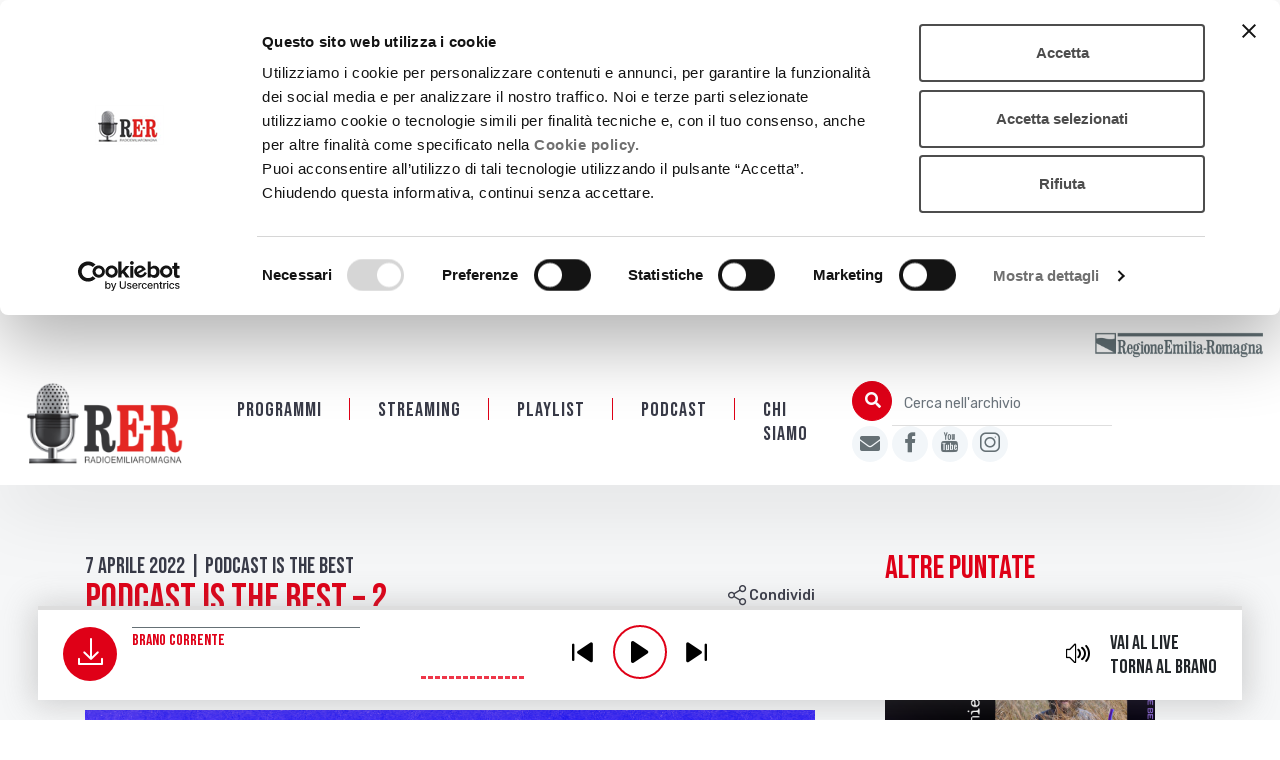

--- FILE ---
content_type: text/html; charset=UTF-8
request_url: https://www.radioemiliaromagna.it/podcast/podcast-is-the-best-2/
body_size: 11980
content:
<!DOCTYPE html>
<html lang="it-IT">
  <head>
  <script id="Cookiebot" src="https://consent.cookiebot.com/uc.js" data-cbid="1fb4d485-268b-49f1-8a12-908dfc05f74f" data-blockingmode="auto" type="text/javascript"></script>
  <title>PODCAST IS THE BEST - 2 - RadioEmiliaRomagna</title>
    <meta charset="UTF-8" />
    <meta http-equiv="X-UA-Compatible" content="IE=edge">
    <meta name="viewport" content="width=device-width, initial-scale=1, shrink-to-fit=no">
    <link rel="pingback" href="https://www.radioemiliaromagna.it/xmlrpc.php">
    
	<!-- This site is optimized with the Yoast SEO plugin v14.2 - https://yoast.com/wordpress/plugins/seo/ -->
	<meta name="robots" content="index, follow" />
	<meta name="googlebot" content="index, follow, max-snippet:-1, max-image-preview:large, max-video-preview:-1" />
	<meta name="bingbot" content="index, follow, max-snippet:-1, max-image-preview:large, max-video-preview:-1" />
	<link rel="canonical" href="https://www.radioemiliaromagna.it/podcast/podcast-is-the-best-2/" />
	<meta property="og:locale" content="it_IT" />
	<meta property="og:type" content="article" />
	<meta property="og:title" content="PODCAST IS THE BEST - 2 - RadioEmiliaRomagna" />
	<meta property="og:description" content="A cura di Michele Orvieti" />
	<meta property="og:url" content="https://www.radioemiliaromagna.it/podcast/podcast-is-the-best-2/" />
	<meta property="og:site_name" content="RadioEmiliaRomagna" />
	<meta property="article:publisher" content="https://www.facebook.com/EmiliaRomagnaCreativa" />
	<meta property="article:modified_time" content="2022-04-07T16:06:54+00:00" />
	<meta property="og:image" content="https://www.radioemiliaromagna.it/wp-content/uploads/2022/03/podcast-cover-radio-1-768x431.png" />
	<meta property="og:image:width" content="768" />
	<meta property="og:image:height" content="431" />
	<meta name="twitter:card" content="summary_large_image" />
	<script type="application/ld+json" class="yoast-schema-graph">{"@context":"https://schema.org","@graph":[{"@type":"Organization","@id":"https://www.radioemiliaromagna.it/#organization","name":"RadioEmiliaRomagna","url":"https://www.radioemiliaromagna.it/","sameAs":["https://www.facebook.com/EmiliaRomagnaCreativa","https://www.instagram.com/emiliaromagnacreativa/","https://www.youtube.com/user/RadioEmiliaRomagna"],"logo":{"@type":"ImageObject","@id":"https://www.radioemiliaromagna.it/#logo","inLanguage":"it-IT","url":"https://www.radioemiliaromagna.it/wp-content/uploads/2020/02/icona_sito_Rer.png","width":512,"height":512,"caption":"RadioEmiliaRomagna"},"image":{"@id":"https://www.radioemiliaromagna.it/#logo"}},{"@type":"WebSite","@id":"https://www.radioemiliaromagna.it/#website","url":"https://www.radioemiliaromagna.it/","name":"RadioEmiliaRomagna","description":"","publisher":{"@id":"https://www.radioemiliaromagna.it/#organization"},"potentialAction":[{"@type":"SearchAction","target":"https://www.radioemiliaromagna.it/?s={search_term_string}","query-input":"required name=search_term_string"}],"inLanguage":"it-IT"},{"@type":"ImageObject","@id":"https://www.radioemiliaromagna.it/podcast/podcast-is-the-best-2/#primaryimage","inLanguage":"it-IT","url":"https://www.radioemiliaromagna.it/wp-content/uploads/2022/03/podcast-cover-radio-1.png","width":3000,"height":1685},{"@type":"WebPage","@id":"https://www.radioemiliaromagna.it/podcast/podcast-is-the-best-2/#webpage","url":"https://www.radioemiliaromagna.it/podcast/podcast-is-the-best-2/","name":"PODCAST IS THE BEST - 2 - RadioEmiliaRomagna","isPartOf":{"@id":"https://www.radioemiliaromagna.it/#website"},"primaryImageOfPage":{"@id":"https://www.radioemiliaromagna.it/podcast/podcast-is-the-best-2/#primaryimage"},"datePublished":"2022-04-07T15:00:00+00:00","dateModified":"2022-04-07T16:06:54+00:00","inLanguage":"it-IT","potentialAction":[{"@type":"ReadAction","target":["https://www.radioemiliaromagna.it/podcast/podcast-is-the-best-2/"]}]}]}</script>
	<!-- / Yoast SEO plugin. -->


<link rel='dns-prefetch' href='//s.w.org' />
		<script type="text/javascript">
			window._wpemojiSettings = {"baseUrl":"https:\/\/s.w.org\/images\/core\/emoji\/12.0.0-1\/72x72\/","ext":".png","svgUrl":"https:\/\/s.w.org\/images\/core\/emoji\/12.0.0-1\/svg\/","svgExt":".svg","source":{"concatemoji":"https:\/\/www.radioemiliaromagna.it\/wp-includes\/js\/wp-emoji-release.min.js?ver=5.4.18"}};
			/*! This file is auto-generated */
			!function(e,a,t){var n,r,o,i=a.createElement("canvas"),p=i.getContext&&i.getContext("2d");function s(e,t){var a=String.fromCharCode;p.clearRect(0,0,i.width,i.height),p.fillText(a.apply(this,e),0,0);e=i.toDataURL();return p.clearRect(0,0,i.width,i.height),p.fillText(a.apply(this,t),0,0),e===i.toDataURL()}function c(e){var t=a.createElement("script");t.src=e,t.defer=t.type="text/javascript",a.getElementsByTagName("head")[0].appendChild(t)}for(o=Array("flag","emoji"),t.supports={everything:!0,everythingExceptFlag:!0},r=0;r<o.length;r++)t.supports[o[r]]=function(e){if(!p||!p.fillText)return!1;switch(p.textBaseline="top",p.font="600 32px Arial",e){case"flag":return s([127987,65039,8205,9895,65039],[127987,65039,8203,9895,65039])?!1:!s([55356,56826,55356,56819],[55356,56826,8203,55356,56819])&&!s([55356,57332,56128,56423,56128,56418,56128,56421,56128,56430,56128,56423,56128,56447],[55356,57332,8203,56128,56423,8203,56128,56418,8203,56128,56421,8203,56128,56430,8203,56128,56423,8203,56128,56447]);case"emoji":return!s([55357,56424,55356,57342,8205,55358,56605,8205,55357,56424,55356,57340],[55357,56424,55356,57342,8203,55358,56605,8203,55357,56424,55356,57340])}return!1}(o[r]),t.supports.everything=t.supports.everything&&t.supports[o[r]],"flag"!==o[r]&&(t.supports.everythingExceptFlag=t.supports.everythingExceptFlag&&t.supports[o[r]]);t.supports.everythingExceptFlag=t.supports.everythingExceptFlag&&!t.supports.flag,t.DOMReady=!1,t.readyCallback=function(){t.DOMReady=!0},t.supports.everything||(n=function(){t.readyCallback()},a.addEventListener?(a.addEventListener("DOMContentLoaded",n,!1),e.addEventListener("load",n,!1)):(e.attachEvent("onload",n),a.attachEvent("onreadystatechange",function(){"complete"===a.readyState&&t.readyCallback()})),(n=t.source||{}).concatemoji?c(n.concatemoji):n.wpemoji&&n.twemoji&&(c(n.twemoji),c(n.wpemoji)))}(window,document,window._wpemojiSettings);
		</script>
		<style type="text/css">
img.wp-smiley,
img.emoji {
	display: inline !important;
	border: none !important;
	box-shadow: none !important;
	height: 1em !important;
	width: 1em !important;
	margin: 0 .07em !important;
	vertical-align: -0.1em !important;
	background: none !important;
	padding: 0 !important;
}
</style>
	<link rel='stylesheet' id='wp-block-library-css'  href='https://www.radioemiliaromagna.it/wp-includes/css/dist/block-library/style.min.css?ver=5.4.18' type='text/css' media='all' />
<link rel='stylesheet' id='bootstrap-css'  href='https://www.radioemiliaromagna.it/wp-content/themes/radioer/static/libs/bootstrap/css/bootstrap.min.css?ver=1.3' type='text/css' media='all' />
<link rel='stylesheet' id='font-awesome-css'  href='https://www.radioemiliaromagna.it/wp-content/themes/radioer/static/libs/font-awesome/css/all.css?ver=1.3' type='text/css' media='all' />
<link rel='stylesheet' id='owlcarousel-css'  href='https://www.radioemiliaromagna.it/wp-content/themes/radioer/static/libs/owlcarousel/assets/owl.carousel.min.css?ver=1.3' type='text/css' media='all' />
<link rel='stylesheet' id='owlcarousel-theme-css'  href='https://www.radioemiliaromagna.it/wp-content/themes/radioer/static/libs/owlcarousel/assets/owl.theme.default.min.css?ver=1.3' type='text/css' media='all' />
<link rel='stylesheet' id='icomoon-css'  href='https://www.radioemiliaromagna.it/wp-content/themes/radioer/static/libs/icomoon/style.css?ver=1.3' type='text/css' media='all' />
<link rel='stylesheet' id='jplayer-css'  href='https://www.radioemiliaromagna.it/wp-content/themes/radioer/static/libs/jplayer/skin/blue.monday/css/jplayer.blue.monday.min.css?ver=1.3' type='text/css' media='all' />
<link rel='stylesheet' id='radioer-css'  href='https://www.radioemiliaromagna.it/wp-content/themes/radioer/static/css/radioer.css?ver=1.3' type='text/css' media='all' />
<link rel='stylesheet' id='player-css'  href='https://www.radioemiliaromagna.it/wp-content/themes/radioer/static/css/player.css?ver=1.3' type='text/css' media='all' />
<script type='text/javascript' src='https://www.radioemiliaromagna.it/wp-includes/js/jquery/jquery.js?ver=1.12.4-wp'></script>
<script type='text/javascript' src='https://www.radioemiliaromagna.it/wp-includes/js/jquery/jquery-migrate.min.js?ver=1.4.1'></script>
<link rel='https://api.w.org/' href='https://www.radioemiliaromagna.it/wp-json/' />
<link rel="EditURI" type="application/rsd+xml" title="RSD" href="https://www.radioemiliaromagna.it/xmlrpc.php?rsd" />
<link rel="wlwmanifest" type="application/wlwmanifest+xml" href="https://www.radioemiliaromagna.it/wp-includes/wlwmanifest.xml" /> 
<meta name="generator" content="WordPress 5.4.18" />
<link rel='shortlink' href='https://www.radioemiliaromagna.it/?p=39694' />
<link rel="alternate" type="application/json+oembed" href="https://www.radioemiliaromagna.it/wp-json/oembed/1.0/embed?url=https%3A%2F%2Fwww.radioemiliaromagna.it%2Fpodcast%2Fpodcast-is-the-best-2%2F" />
<link rel="alternate" type="text/xml+oembed" href="https://www.radioemiliaromagna.it/wp-json/oembed/1.0/embed?url=https%3A%2F%2Fwww.radioemiliaromagna.it%2Fpodcast%2Fpodcast-is-the-best-2%2F&#038;format=xml" />
<link rel="icon" href="https://www.radioemiliaromagna.it/wp-content/uploads/2020/02/cropped-icona_sito_Rer-32x32.png" sizes="32x32" />
<link rel="icon" href="https://www.radioemiliaromagna.it/wp-content/uploads/2020/02/cropped-icona_sito_Rer-192x192.png" sizes="192x192" />
<link rel="apple-touch-icon" href="https://www.radioemiliaromagna.it/wp-content/uploads/2020/02/cropped-icona_sito_Rer-180x180.png" />
<meta name="msapplication-TileImage" content="https://www.radioemiliaromagna.it/wp-content/uploads/2020/02/cropped-icona_sito_Rer-270x270.png" />
 
    <script>
        var ajaxurl = 'https://www.radioemiliaromagna.it/wp-admin/admin-ajax.php';
    </script>
  </head>
  <body class="podcast-template-default single single-podcast postid-39694">
		<!-- Piwik Prod New Tracking Code -->
		<script type="text/javascript">
		var _paq = _paq || [];
		var index1 = location.href.indexOf("applicazioni.regione.emilia-romagna.it");
		var index2 = location.href.indexOf("applicazionitest.regione.emilia-romagna.it");
		var index3 = location.href.indexOf("wwwservizitest.regione.emilia-romagna.it");
		var index4 = location.href.indexOf("cm2.regione.emilia-romagna.it");
		var index5 = location.href.indexOf("cm.regione.emilia-romagna.it");
		var index6 = location.href.indexOf("test-cm.regione.emilia-romagna.it");
		var index7 = location.href.indexOf("www2.regione.emilia-romagna.it");
		var index8 = location.href.indexOf("localhost");
		var index9 = location.href.indexOf("//10.");
		(function(){ var u="https://statisticheweb.regione.emilia-romagna.it/analytics/";
		if (index1==-1 && index2==-1 && index3==-1 && index4==-1 && index5==-1 && index6==-1 && index7==-1 && index8==-1 && index9==-1){
				_paq.push(['setSiteId', 178]);
				_paq.push(['setTrackerUrl', u+'piwik.php']);
				_paq.push(['setDocumentTitle', document.domain + "/" + document.title]);
				_paq.push(['trackPageView']);
				_paq.push(['enableLinkTracking']);
				_paq.push(['addTracker', 'https://radioemiliaromagna.matomo.cloud/matomo.php', 1]);
				var d=document, g=d.createElement('script'), s=d.getElementsByTagName('script')[0]; g.type='text/javascript'; g.defer=true; g.async=true; g.src=u+'piwik.js'; g.dataset.cookieconsent='ignore';	
				s.parentNode.insertBefore(g,s); }})();
		</script>
		<noscript><p><img src="https://statisticheweb.regione.emilia-romagna.it/analytics/piwik.php?idsite=178" style="border:0" alt="" /></p></noscript>
		<!-- End Piwik Prod New Tracking Code -->
  <!-- header -->
  	<header>
  		<a href="#content" class="sr-only sr-only-focusable">Salta al contenuto principale</a> 
  		<div class="header-container">
	  		<nav class="navbar navbar-expand-lg align-items-xl-end" role="navigation">
			  	<a class="navbar-brand" href="https://www.radioemiliaromagna.it">
			    	<img src="https://www.radioemiliaromagna.it/wp-content/themes/radioer/static/img/LOGO-RER.png" alt="Radio Emilia Romagna" class="img-fluid">
			  	</a>
			  	<button class="navbar-toggler collapsed" id="navbar-toggler" type="button" data-toggle="collapse" data-target="#navbarSupportedContent" aria-controls="navbarSupportedContent" aria-expanded="false" aria-label="Apertura menù navigazione">
			    	<!-- <span class="navbar-toggler-icon"></span> -->
			    	<span class="sr-only">Menu</span>
			    	<div class="toggler-container" aria-hidden="true">
					  <div class="bar1"></div>
					  <div class="bar2"></div>
					  <div class="bar3"></div>
					</div>

			  	</button>

			  <div class="collapse navbar-collapse" id="navbarSupportedContent">
                  <ul class="navbar-nav mr-auto justify-content-center navbar-radioer">
            
            <li class="nav-item first-item">
                <a class="nav-link ancora " href="#programmi">Programmi</a>  
                            </li>            

            
            <li class="nav-item">
                <a class="nav-link  " href="https://www.radioemiliaromagna.it/streaming/">Streaming</a>  
                            </li>            

            
            <li class="nav-item">
                <a class="nav-link  " href="https://www.radioemiliaromagna.it/playlist/">Playlist</a>  
                            </li>            

            
            <li class="nav-item">
                <a class="nav-link  " href="https://www.radioemiliaromagna.it/podcast-2/">PODCAST</a>  
                            </li>            

            
            <li class="nav-item last-item">
                <a class="nav-link  " href="https://www.radioemiliaromagna.it/chi-siamo/">Chi siamo</a>  
                            </li>            

        </ul>			    <div class="navbar-right">
				    <form class="search-form" role="search" action="https://www.radioemiliaromagna.it">
				      	<div class="input-group">
						  	<!-- <div class="input-group-prepend"> -->
						    	<button id="btnCercaArchivio" class="btn btn-outline-secondary btn-cerca" type="submit">
						    		<span class="sr-only">Cerca</span>
						    		<span class="fas fa-search"></span>
						    	</button>
						  	<!-- </div> -->
						  	<label for="cercaArchivio" class="sr-only">Cerca nell'archivio</label>
				      	<input class="form-control header-search" type="search" id="cercaArchivio" name="s" placeholder="Cerca nell'archivio" aria-label="Cerca nell'archivio">
						</div>
				    </form>
				    <div class="header-social">
				    	<ul>
                
                  <li>
                    <a href="https://www.emiliaromagnacultura.it/iscrizione-newsletter/" title="Iscriviti alla Newsletter di Emilia-Romagna Cultura" target="_blank">
                      <span class="fa fa-envelope"></span>
                    </a>
                  </li>
                
                  <li>
                    <a href="https://www.facebook.com/EmiliaRomagnaCreativa" title="Seguici su Facebook" target="_blank">
                      <span class="icon-facebook"></span>
                    </a>
                  </li>
                
                  <li>
                    <a href="https://www.youtube.com/user/RadioEmiliaRomagna" title="Seguici su Youtube" target="_blank">
                      <span class="icon-youtube"></span>
                    </a>
                  </li>
                
                  <li>
                    <a href="https://www.instagram.com/emiliaromagnacreativa/" title="Seguici su Instagram" target="_blank">
                      <span class="icon-instagram"></span>
                    </a>
                  </li>
                
				    	</ul>
				    </div>
				</div>
				<div class="header-top">
					<a href="http://www.regione.emilia-romagna.it/" target="_blank"><img src="https://www.radioemiliaromagna.it/wp-content/themes/radioer/static/img/logo-regione-emilia-romagna-grigio.svg" title="Regione Emilia Romagna" alt="Regione Emilia Romagna"/></a>
				</div>
			  </div>
			</nav>
		</div>
  </header>    
    <div class="content bg-grey" id="content" tabindex"-1">
        <div class="container container-padding">
            <div class="row">


                                <div class="col-lg-8">
                        

			<div class="wrapper-titolo-pagina mb-3">
							<span class="occhiello titolo5"> 7 Aprile 2022				 
					| Podcast is the best				 
				</span>
						<div class="page-title">
				<h1 class="mt-1 mb-3 titolo1">PODCAST IS THE BEST &#8211; 2</h1>
				<div class="dropdown share-buttons">
  <a href="#" role="button" data-toggle="dropdown" aria-haspopup="true" aria-expanded="false">
      <span class="icon-share"></span> Condividi
  </a>
  <div class="dropdown-menu" aria-labelledby="shareActions">

    
    <div class="condividi">
      <div class="titolo">Condividi</div>

      <a class="share-link share-action share-facebook" href="http://www.facebook.com/share.php?u=https%3A%2F%2Fwww.radioemiliaromagna.it%2Fpodcast-is-the-best-2%2F&title=PODCAST+IS+THE+BEST+%26%238211%3B+2" title="Attenzione, il link si aprirà in una nuova finestra">
          <span class="icon icon-facebook"></span>
          <span>Facebook</span>
      </a>

      <a class="share-link share-action share-twitter" href="http://twitter.com/intent/tweet?status=https%3A%2F%2Fwww.radioemiliaromagna.it%2Fpodcast-is-the-best-2%2F+PODCAST+IS+THE+BEST+%26%238211%3B+2" title="Attenzione, il link si aprirà in una nuova finestra">
          <span class="icon fab fa-twitter"></span>
          <span>Twitter</span></a>

      <a class="share-link share-action share-linkedin" href="http://www.linkedin.com/shareArticle?mini=true&url=https%3A%2F%2Fwww.radioemiliaromagna.it%2Fpodcast-is-the-best-2%2F&title=PODCAST+IS+THE+BEST+%26%238211%3B+2#&source=" title="Attenzione, il link si aprirà in una nuova finestra">
          <span class="icon fab fa-linkedin-in"></span>
          <span>Linkedin</span>
      </a>

      <a class="share-link share-email" href="mailto:?subject=PODCAST+IS+THE+BEST+%26%238211%3B+2&body=Check out this site https%3A%2F%2Fwww.radioemiliaromagna.it%2Fpodcast-is-the-best-2%2F">
          <span class="icon far fa-envelope"></span>
          <span>E-mail</span>
      </a>
    </div>

    <div class="embed">
      <div class="titolo">Codice da incorporare</div>
            <div class="codice-embed" id="embed-697dc4db886cb">
        &lt;iframe width="100%" height="197" src="https://www.radioemiliaromagna.it/embed/podcast/podcast-is-the-best-2" frameborder="0" allowfullscreen&gt;&lt;/iframe&gt;
      </div>
      <a class="share-link share-copy-embed" href="#embed-697dc4db886cb" data-clipboard-action="copy" data-clipboard-target="#embed-697dc4db886cb">
        <span class="icon far fa-clone"></span>
        <span>Copia negli appunti</span>
      </a>

    </div>

  </div>
</div>			</div>
		</div>
		            <div class="sottotitolo"><p>A cura di Michele Orvieti</p>
</div>
        	
    
            <div class="page-content-wrapper">


      <div id="carousel-697dc4db8c164" class="carousel slide" data-ride="carousel">
        <div class="carousel-inner">
          <div class="carousel-item active">
            <img src="https://www.radioemiliaromagna.it/wp-content/uploads/2022/03/podcast-cover-radio-1.png" class="d-block w-100" alt="Podcast Cover Radio">
          </div>
        </div>
        
      </div>
                        


                  <div class="box-info mt-4 mb-8">
                      <!-- <div class="col-md-6">
                          <label>Data</label><br>
                          7 Aprile 2022                      </div> -->
 
                        <div class="a-cura">
                              <label>Servizio di</label>
                              
                            Michele Orvieti                        </div>
                        
                  </div>


                  <div class="page-content" id="page-content">
  
                    
<p>Seconda puntata per <strong>Podcast is the best</strong>, l&#8217;oggetto sonoro settimanale che seguirà le 9 band finaliste del concorso <strong>Music is the best </strong>attraverso le loro peregrinazioni musicali.<br>Nella puntata di oggi avremo la risposta a due quesiti importanti: Emilia is not Romagna? Piacenza is not Lombardia?<br>E ci addentreremo nel laboratorio di un tecnico del suono per scoprire i suoi segreti.<br>Ritmo incalzante, salti logici, lisergie, nel tentativo comunque di rimettere &#8220;la musica al centro&#8221;.<br>Music is the best è il nuovo progetto di <strong>Panico Concerti </strong>finanziato da Regione Emilia-Romagna: una piattaforma di scouting per nuovi talenti della regione con l’obiettivo di diventare un vero e proprio osservatorio e un festival sull’effervescenza e sulla creatività/produttività musicale che si snoda lungo la Via Emilia.</p>



<p>In questa puntata avete ascoltato:&nbsp;&#8220;Straordinarie primavere (Il volo audace)&#8221; e &#8220;Atriale&#8221; di <a href="https://www.facebook.com/clemente.guidi">Clemente Guidi</a>; &#8220;Quarto naso mutante&#8221; di <a href="https://www.facebook.com/musicaperbambini/">Musicaperbambini</a>. </p>



<p></p>

                  </div>

                  <a class="btn-more more btn-rer collapsed" data-toggle="collapse" href="#page-content" role="button" aria-expanded="false" aria-hidden="true">
                    <span class="apri">Leggi di più</span>
                    <span class="chiudi">Leggi di meno</span>
                  </a>

                  <div class="page-tags"><h3 class="titolo2">Tags</h3><div class="tag-wrapper">                        <a class="badge badge-rer" href="https://www.radioemiliaromagna.it/tag/podcast/">Podcast</a>
                        <a class="badge badge-rer" href="https://www.radioemiliaromagna.it/tag/panico-concerti/">Panico concerti</a>
                        <a class="badge badge-rer" href="https://www.radioemiliaromagna.it/tag/podcast-is-the-best/">podcast is the best</a>
                        <a class="badge badge-rer" href="https://www.radioemiliaromagna.it/tag/music-is-the-best/">music is the best</a>
                        <a class="badge badge-rer" href="https://www.radioemiliaromagna.it/tag/michele-orvieti/">michele orvieti</a>
</div></div>
            </div><!-- page-content-wrapper -->
            

            
                    </div>

                    <div class="col-lg-4 sidebar">
                                         

    <div class="altre-puntate">
      <h2 class="titolo2 rosso">Altre puntate</h2>
              
        <div class="puntata">
                    <a href="https://www.radioemiliaromagna.it/podcast/podcast-is-the-best-seconda-stagione-la-musica-al-centro-7/" aria-hidden="true">
            <img src="https://www.radioemiliaromagna.it/wp-content/uploads/2023/02/podcast_RER-EP7-400x250.png" class="img-fluid" alt>
          </a>
          <div class="rosso titolo6">
            22 Febbraio 2023          </div>
          <h3 class="titolo-puntata rubik">
            <a href="https://www.radioemiliaromagna.it/podcast/podcast-is-the-best-seconda-stagione-la-musica-al-centro-7/">PODCAST IS THE BEST - SECONDA STAGIONE "LA MUSICA AL CENTRO"</a>
          </h3>
          <div class="riassunto">TEGA TOTALE!</div>
          
        </div>

        
        <div class="puntata">
                    <a href="https://www.radioemiliaromagna.it/podcast/podcast-is-the-best-seconda-stagione-la-musica-al-centro-6/" aria-hidden="true">
            <img src="https://www.radioemiliaromagna.it/wp-content/uploads/2023/02/podcast_RER-EP6-400x250.png" class="img-fluid" alt>
          </a>
          <div class="rosso titolo6">
            15 Febbraio 2023          </div>
          <h3 class="titolo-puntata rubik">
            <a href="https://www.radioemiliaromagna.it/podcast/podcast-is-the-best-seconda-stagione-la-musica-al-centro-6/">PODCAST IS THE BEST - SECONDA STAGIONE "LA MUSICA AL CENTRO"</a>
          </h3>
          <div class="riassunto">Carlotta ASMR</div>
          
        </div>

        
        <div class="puntata">
                    <a href="https://www.radioemiliaromagna.it/podcast/podcast-is-the-best-seconda-stagione-la-musica-al-centro-5/" aria-hidden="true">
            <img src="https://www.radioemiliaromagna.it/wp-content/uploads/2023/02/podcast_RER-EP5bis-400x250.png" class="img-fluid" alt>
          </a>
          <div class="rosso titolo6">
            8 Febbraio 2023          </div>
          <h3 class="titolo-puntata rubik">
            <a href="https://www.radioemiliaromagna.it/podcast/podcast-is-the-best-seconda-stagione-la-musica-al-centro-5/">PODCAST IS THE BEST – SECONDA STAGIONE “LA MUSICA AL CENTRO”</a>
          </h3>
          <div class="riassunto">Monia Piazzi e Gianmarco Silvi di SEMM Music Store, i mercanti</div>
          
        </div>

        
        <div class="puntata">
                    <a href="https://www.radioemiliaromagna.it/podcast/podcast-is-the-best-seconda-stagione-la-musica-al-centro-4/" aria-hidden="true">
            <img src="https://www.radioemiliaromagna.it/wp-content/uploads/2023/02/podcast_RER-EP4-400x250.png" class="img-fluid" alt>
          </a>
          <div class="rosso titolo6">
            1 Febbraio 2023          </div>
          <h3 class="titolo-puntata rubik">
            <a href="https://www.radioemiliaromagna.it/podcast/podcast-is-the-best-seconda-stagione-la-musica-al-centro-4/">PODCAST IS THE BEST - SECONDA STAGIONE "LA MUSICA AL CENTRO"</a>
          </h3>
          <div class="riassunto">Tommaso Ussardi, maestro di cappella</div>
          
        </div>

        
        <div class="puntata">
                    <a href="https://www.radioemiliaromagna.it/podcast/podcast-is-the-best-seconda-stagione-la-musica-al-centro-3/" aria-hidden="true">
            <img src="https://www.radioemiliaromagna.it/wp-content/uploads/2023/01/podcast_RER-EP3-400x250.png" class="img-fluid" alt>
          </a>
          <div class="rosso titolo6">
            25 Gennaio 2023          </div>
          <h3 class="titolo-puntata rubik">
            <a href="https://www.radioemiliaromagna.it/podcast/podcast-is-the-best-seconda-stagione-la-musica-al-centro-3/">PODCAST IS THE BEST - SECONDA STAGIONE "LA MUSICA AL CENTRO"</a>
          </h3>
          <div class="riassunto">Barbara Santi, l'elzevirista</div>
          
        </div>

        
        <div class="puntata">
                    <a href="https://www.radioemiliaromagna.it/podcast/podcast-is-the-best-seconda-stagione-la-musica-al-centro-2/" aria-hidden="true">
            <img src="https://www.radioemiliaromagna.it/wp-content/uploads/2023/01/podcast_RER-EP2-400x250.png" class="img-fluid" alt>
          </a>
          <div class="rosso titolo6">
            18 Gennaio 2023          </div>
          <h3 class="titolo-puntata rubik">
            <a href="https://www.radioemiliaromagna.it/podcast/podcast-is-the-best-seconda-stagione-la-musica-al-centro-2/">PODCAST IS THE BEST - SECONDA STAGIONE "LA MUSICA AL CENTRO"</a>
          </h3>
          <div class="riassunto">Gustavo Tagliaferri, l'uditore</div>
          
        </div>

        
        <div class="puntata">
                    <a href="https://www.radioemiliaromagna.it/podcast/podcast-is-the-best-seconda-stagione-la-musica-al-centro/" aria-hidden="true">
            <img src="https://www.radioemiliaromagna.it/wp-content/uploads/2023/01/podcast_RER-EP1-400x250.png" class="img-fluid" alt>
          </a>
          <div class="rosso titolo6">
            11 Gennaio 2023          </div>
          <h3 class="titolo-puntata rubik">
            <a href="https://www.radioemiliaromagna.it/podcast/podcast-is-the-best-seconda-stagione-la-musica-al-centro/">PODCAST IS THE BEST - SECONDA STAGIONE "LA MUSICA AL CENTRO"</a>
          </h3>
          <div class="riassunto">Simone Cavina, il precettore</div>
          
        </div>

        
        <div class="puntata">
                    <a href="https://www.radioemiliaromagna.it/podcast/podcast-is-the-best-decima-puntata-i-vincitori/" aria-hidden="true">
            <img src="https://www.radioemiliaromagna.it/wp-content/uploads/2022/03/podcast-cover-radio-1-400x250.png" class="img-fluid" alt>
          </a>
          <div class="rosso titolo6">
            2 Giugno 2022          </div>
          <h3 class="titolo-puntata rubik">
            <a href="https://www.radioemiliaromagna.it/podcast/podcast-is-the-best-decima-puntata-i-vincitori/">PODCAST IS THE BEST, DECIMA PUNTATA - I VINCITORI</a>
          </h3>
          <div class="riassunto">A cura di Michele Orvieti</div>
          
        </div>

        
        <div class="puntata">
                    <a href="https://www.radioemiliaromagna.it/podcast/podcast-is-the-best-nona-puntata-la-finale/" aria-hidden="true">
            <img src="https://www.radioemiliaromagna.it/wp-content/uploads/2022/03/podcast-cover-radio-400x250.png" class="img-fluid" alt>
          </a>
          <div class="rosso titolo6">
            26 Maggio 2022          </div>
          <h3 class="titolo-puntata rubik">
            <a href="https://www.radioemiliaromagna.it/podcast/podcast-is-the-best-nona-puntata-la-finale/">PODCAST IS THE BEST, NONA PUNTATA - LA FINALE!</a>
          </h3>
          <div class="riassunto">A cura di Michele Orvieti</div>
          
        </div>

        
        <div class="puntata">
                    <a href="https://www.radioemiliaromagna.it/podcast/podcast-is-the-best-8/" aria-hidden="true">
            <img src="https://www.radioemiliaromagna.it/wp-content/uploads/2022/03/podcast-cover-radio-400x250.png" class="img-fluid" alt>
          </a>
          <div class="rosso titolo6">
            19 Maggio 2022          </div>
          <h3 class="titolo-puntata rubik">
            <a href="https://www.radioemiliaromagna.it/podcast/podcast-is-the-best-8/">PODCAST IS THE BEST - 8</a>
          </h3>
          <div class="riassunto">A cura di Michele Orvieti</div>
          
        </div>


        <div>
          <a class="load-more" href="https://www.radioemiliaromagna.it/programmi/podcast-is-the-best/">
            <span class="icona">
              <span class="icon icon-piu"></span>
            </span>
            <span class="testo">Vedi tutte le puntate</span>
          </a>
        </div>

    </div>
                        

<div class="vista-sidebar">
</div>

                    </div>
                
    

            </div><!-- row -->
        </div>
    </div>

  
    <div class="my-4">
      <div id="radioer_player" class="jp-jplayer"></div>
      <div id="radioer_player_container" class="jp-audio" role="application" aria-label="media player">

        <div class="jp-type-single">
          <div class="jp-gui jp-interface">
            <div class="jp-controls">
              <button class="jp-previous pl-prev" role="button" tabindex="0">previous</button>
              <button class="jp-play" role="button" tabindex="0">play</button>
              <button class="jp-stop" role="button" tabindex="0">stop</button>
              <button class="jp-next pl-next" role="button" tabindex="0">previous</button>
            </div>
            <div class="jp-progress">
              <div class="jp-seek-bar">
                <div class="jp-play-bar"></div>
              </div>
            </div>
            <!-- <div class="jp-volume-controls">
              <button class="jp-mute" role="button" tabindex="0">mute</button>
              <button class="jp-volume-max" role="button" tabindex="0">max volume</button>
              <div class="jp-volume-bar">
                <div class="jp-volume-bar-value"></div>
              </div>
            </div> -->
            <div class="jp-time-holder">
              <div class="jp-current-time" role="timer" aria-label="time">&nbsp;</div>
              <div class="jp-duration" role="timer" aria-label="duration">&nbsp;</div>
            </div>
          </div>
          <div class="jp-no-solution">
            <span>Update Required</span>
            To play the media you will need to either update your browser to a recent version or update your <a href="http://get.adobe.com/flashplayer/" target="_blank">Flash plugin</a>.
          </div>
        </div>
        
        <!-- <a href="javascript://" class="pl-prev" tabindex="0">prev</a><br>
        <a href="javascript://" class="pl-next" tabindex="0">next</a><br> -->
        <!-- <a href="javascript://" class="pl-live" tabindex="0">Vai al live</a><br>
                <a href="javascript://" class="pl-first" tabindex="0">torna al brano</a><br>
         -->
        
        <div class="wrap-pl-testo">
          <div class="media">
          
            <div class="pl-thumbnail"></div>
            <div class="pl-download">
              <a href="#" tabindex="0" target="_blank">
                <span class="sr-only">download</span>
                <span class="icon-download"></span>
              </a>
            </div>
            <div class="media-body">
              <div class="pl-occhiello small-title"></div>
              <h4 class="pl-titolo">Brano corrente</h4>

              <div class="pl-sottotitolo"></div>
            </div>
          </div>

          <div class="onda">
            <div id="bars">
              <span class="bar"></span>
              <span class="bar"></span>
              <span class="bar"></span>
              <span class="bar"></span>
              <span class="bar"></span>
              <span class="bar"></span>
              <span class="bar"></span>
              <span class="bar"></span>
              <span class="bar"></span>
              <span class="bar"></span>
              <span class="bar"></span>
              <span class="bar"></span>
              <span class="bar"></span>
              <span class="bar"></span>
              <span class="bar"></span>
            </div>
          </div>
        </div>

        <div class="wrap-pl-testo-mobile">
          <!-- <div class="media"> -->
          
            <div class="pl-thumbnail"></div>
            <div class="pl-download">
              <a href="#" tabindex="0" target="_blank">
                <span class="sr-only">download</span>
                <span class="icon-download"></span>
              </a>
            </div>
            <div class="media-body">
              <div class="pl-occhiello small-title"></div>
              <h4 class="pl-titolo">Brano corrente</h4>
              
              <!-- <div class="pl-titolo"></div> -->
              <!-- <div class="pl-sottotitolo"></div> -->
            </div>
          <!-- </div> -->
        </div>

        <div class="wrap-right-area">
          <div class="jp-volume-controls">
              <button class="jp-mute" role="button" tabindex="0">mute</button>
              <!-- <button class="jp-volume-max" role="button" tabindex="0">max volume</button>
              <div class="jp-volume-bar">
                <div class="jp-volume-bar-value"></div>
              </div> -->
          </div>
          <div class="player-custom-links d-table">
            <div class="d-table-cell">
              <a href="javascript://" class="pl-live" tabindex="0">Vai al live</a>
                              <a href="javascript://" class="pl-first" tabindex="0">torna al brano</a>
                          </div>
          </div>
        </div>
        <div class="wrap-pl-playlist nicescroll-box">
          <div class="wrap">
            <h4 class="playlist-title sr-only">Playlist</h4>
            <ul class="pl-playlist list-group">
            </ul>
          </div>
        </div>        

      </div>
    </div>


        <script>
          
          jQuery(function($) {
            let radioer_player = $('#radioer_player');
            let conf_player = {
    "current_playlist": "pl_39694",
    "current_index": 0,
    "playlist": {
        "pl_39694": [
            {
                "mp3": "https:\/\/www.radioemiliaromagna.it\/wp-content\/uploads\/2022\/04\/podcast-is-the-best-seconda-puntata.mp3",
                "tipologia": "brano",
                "id": 39694,
                "playlist_id": "pl_39694",
                "index": 0,
                "download": true,
                "occhiello": "07 Aprile 2022",
                "titolo": "PODCAST IS THE BEST - 2",
                "sottotitolo": "Michele Orvieti",
                "thumbnail": "https:\/\/www.radioemiliaromagna.it\/wp-content\/uploads\/2022\/03\/podcast-cover-radio-1-60x60.png"
            }
        ],
        "live": [
            {
                "title": "Streaming",
                "artist": "RadioER",
                "mp3": "https:\/\/www.radioemiliaromagna.it\/live\/stream",
                "data": "",
                "tipologia": "live",
                "id": 0,
                "playlist_id": 0,
                "index": 0,
                "occhiello": "OnAir",
                "titolo": "",
                "sottotitolo": "",
                "thumbnail": ""
            }
        ]
    }
};
            let live_interval = 0;
            let live_hash_playlist = '';
            
            $(document).on('click','.pl-play',function(e) {
              var playlist = $(this).data('playlist');
              var index = $(this).data('plindex');

              if (conf_player.playlist[playlist]) {
                conf_player.current_playlist = playlist;
                conf_player.current_index = index;
                set_media( true );
              }

              return false;
            });


            // onda
            radioer_player.bind($.jPlayer.event.playing, function(event) { 
              $('.onda').addClass('animated');
            });
            radioer_player.bind($.jPlayer.event.pause, function(event) { 
              $('.onda').removeClass('animated');
            });


            $('.pl-prev').click(function(e) {
              prev_media();
              return false;
            });

            $('.pl-next').click(function(e) {
              next_media();
              return false;
            });

            $('.pl-live').click(function(e) {
              conf_player.current_playlist = 'live';
              conf_player.current_index = 0;
              set_media( true );
              return false;
            });

            $('.pl-first').click(function(e) {
              if (conf_player.playlist) {
                conf_player.current_playlist = Object.keys(conf_player.playlist)[0];
                conf_player.current_index = 0;
                set_media( true );              
              }
              return false;
            });

            function next_media() {
              conf_player.current_index++;
              set_media( true );
            }
            function prev_media() {
              conf_player.current_index--;
              set_media( true );
            }

            function refresh_live_playlist() {
              $.get( ajaxurl, { 'action': 'live_playlist' }, function( json ) {
                if (json.result) {
                  if (live_hash_playlist!=json.hash) {
                    live_hash_playlist = json.hash;
                    write_pl_playlist( json.playlist );
                  }
                }
              });
            }

            function set_info_brano_corrente( media ) {
              $('.pl-occhiello').empty();
              $('.pl-titolo').empty();
              $('.pl-sottotitolo').empty();
              $('.pl-thumbnail').empty();
              if (media.occhiello) {
                $('.pl-occhiello').html(media.occhiello);
              }
              if (media.titolo) {
                $('.pl-titolo').html(media.titolo);
              }
              if (media.sottotitolo) {
                $('.pl-sottotitolo').html(media.sottotitolo);
              }
              if (media.thumbnail) {
                $('.pl-thumbnail').append( $('<img/>').attr('src',media.thumbnail) );
              }
            }

            function set_media( play ) {

              radioer_player.jPlayer("stop");
              radioer_player.jPlayer("clearMedia");

              if (conf_player && conf_player.playlist && conf_player.current_playlist) {
                if (conf_player.playlist[conf_player.current_playlist]) {
                  let playlist = conf_player.playlist[conf_player.current_playlist];
                  if (conf_player.current_index<0) {
                    conf_player.current_index = (playlist.length-1)
                  } else if (conf_player.current_index>=playlist.length) {
                    conf_player.current_index = 0
                  }
                  if (!playlist[conf_player.current_index]) {
                    conf_player.current_index = 0;
                  }
                  let brano = playlist[conf_player.current_index];
                  radioer_player.jPlayer("setMedia", brano);
                  if (brano.tipologia == 'live') {
                    refresh_live_playlist()
                    live_interval = window.setInterval( function() { refresh_live_playlist() }, 15000 );
                  } else if (live_interval) {
                    clearInterval(live_interval);
                    live_hash_playlist = '';
                  }
                  if (play) {
                    radioer_player.jPlayer("play");

                  }
                }
              }

            }

            function write_pl_playlist( playlist ) {
              let ul = $('.wrap-pl-playlist').find('ul');
              
              ul.empty();
              if (playlist) {
                var indice_brano = 0;
                playlist.forEach( function( brano ) {

                  let li = $('<li />')
                  li.addClass('list-group-item');

                  if (brano.tipologia=='live') {
                    let el = $('<span />')
                    el.data('playlist', brano.playlist_id )
                      .data('plindex', brano.index )
                      .html( brano.titolo )
                      .addClass('pl-'+brano.playlist_id+'-'+brano.index)
                    if (brano.active) {
                      el.addClass('pl-current-play');
                      li.addClass('active');

                      conf_player.current_index = indice_brano;
                      $('.pl-current-play').removeClass('pl-current-play').closest('li').removeClass('play');
                      $('.pl-live-'+conf_player.current_index).addClass('pl-current-play').closest('li').addClass('play')

                      set_info_brano_corrente( brano );
                    }
                    el.appendTo( li );
                    indice_brano++;
                  } else {
                    let el = $('<a />')
                    el.attr('href', brano.mp3 )
                      .data('playlist', brano.playlist_id )
                      .data('plindex', brano.index )
                      .html( brano.titolo )
                      .addClass('pl-play')
                      .addClass('pl-'+brano.playlist_id+'-'+brano.index)
                      .appendTo( li );                    
                  }

                  ul.append( li )
                });

                $('.wrap-pl-playlist').show();
              }
            }

            radioer_player.jPlayer({
              ready: function (event) {
                set_media( false );
              },
              cssSelectorAncestor: "#radioer_player_container",
              supplied: "mp3",
              wmode: "window",
              useStateClassSkin: true,
              autoBlur: false,
              smoothPlayBar: true,
              keyEnabled: true,
              remainingDuration: true,
              toggleDuration: true,
            }).bind($.jPlayer.event.setmedia, function(e) {
              let media = e.jPlayer.status.media;
              $('.pl-first').hide();
              $('.wrap-pl-playlist').hide();
              if (media.tipologia=='live') {
                $('.jp-time-holder').hide();
                $('.pl-live').hide();
                $('.pl-first').show();
                $('.onda').show();
              } else {
                $('.jp-time-holder').show();
                $('.pl-live').show();
                $('.onda').hide();
                $('.onda').removeClass('animated');
              }
              if (media.tipologia=='playlist') {
                write_pl_playlist( conf_player.playlist[conf_player.current_playlist] );
                $('.pl-next').show();
                $('.pl-prev').show();
                $('.pl-first').show();
              } else {
                $('.pl-next').hide();
                $('.pl-prev').hide();
              }
              $('.pl-download').hide();
              $('.pl-thumbnail').show();
              $('.jp-controls').removeClass('mobile-space');
              if (media.download) {
                $('.pl-download').show().find('a').attr('href', e.jPlayer.status.media.mp3);
                $('.pl-thumbnail').hide();
                $('.jp-controls').addClass('mobile-space');
              }
              
              set_info_brano_corrente( media );

            }).bind($.jPlayer.event.play, function(e) {
              let css_class = '.pl-'+conf_player.current_playlist+'-'+conf_player.current_index;
              //console.log(css_class);
              $('.pl-current-play').removeClass('pl-current-play').closest('li').removeClass('play');
              $(css_class).addClass('pl-current-play').closest('li').addClass('play')
            }).bind($.jPlayer.event.ended, function(e) {
              next_media();
            });

          });

        </script>



  	<!-- Footer -->
  	
      	<section id="programmi" class="programmi">
  				<div class="wrapper-programmi">
  					<div class="container wrapper-titolo">
  						<h2 class="titolo4 text-center">Programmi</h2>
  					</div>
  					<div class="carousel-wrapper">
	  					<div class="carousel-navigation">
	  						<div class="prev-arrow" role="button" tabindex="0">
	  							<span aria-label="Precedente">
	  								<span class="fas fa-chevron-left"></span>
	  							</span>
	  						</div>
	  						<div class="next-arrow" role="button" tabindex="0">
	  							<span aria-label="Successivo">
	  								<span class="fas fa-chevron-right"></span>
	  							</span>
	  						</div>
	  					</div>
	  					<div class="container">
	  						<div class="carousel-programmi owl-carousel">

          

								<!-- singolo programma -->
								<div class="item">
									<div class="img-responsive-wrapper">
                    <div class="img-responsive">
                      <div class="img-wrapper">
                        <img src="https://www.radioemiliaromagna.it/wp-content/uploads/2020/11/Lepore-512x512.jpg" alt="I dischi della nostra vita" title="I dischi della nostra vita">
                        <div class="img-overlay"></div>
                        <div class="play">
                          <a href="https://www.radioemiliaromagna.it/programmi/i-dischi-della-nostra-vita/">
                            <span class="icona icon-ascolta"></span>
                            <span class="sr-only">Ascolta il servizio</span>
                          </a>
                        </div>
                      </div>
                    </div>
                  </div>
                  <div class="item-title titolo-programma">
                    <h3 class="titolo3">
                      <a href="https://www.radioemiliaromagna.it/programmi/i-dischi-della-nostra-vita/" class="stretched-link">I dischi della nostra vita</a>
                    </h3>
                  </div>
								</div>
								<!-- fine singolo programma -->

          

								<!-- singolo programma -->
								<div class="item">
									<div class="img-responsive-wrapper">
                    <div class="img-responsive">
                      <div class="img-wrapper">
                        <img src="https://www.radioemiliaromagna.it/wp-content/uploads/2021/07/palazzo_romagnoli-512x512.jpg" alt="Vite da Collezione" title="Vite da Collezione">
                        <div class="img-overlay"></div>
                        <div class="play">
                          <a href="https://www.radioemiliaromagna.it/programmi/vite-da-collezione/">
                            <span class="icona icon-ascolta"></span>
                            <span class="sr-only">Ascolta il servizio</span>
                          </a>
                        </div>
                      </div>
                    </div>
                  </div>
                  <div class="item-title titolo-programma">
                    <h3 class="titolo3">
                      <a href="https://www.radioemiliaromagna.it/programmi/vite-da-collezione/" class="stretched-link">Vite da Collezione</a>
                    </h3>
                  </div>
								</div>
								<!-- fine singolo programma -->

          

								<!-- singolo programma -->
								<div class="item">
									<div class="img-responsive-wrapper">
                    <div class="img-responsive">
                      <div class="img-wrapper">
                        <img src="https://www.radioemiliaromagna.it/wp-content/uploads/2021/12/Schermata-2021-12-22-alle-17.01.57-512x512.png" alt="La stanza dei Libri" title="La stanza dei Libri">
                        <div class="img-overlay"></div>
                        <div class="play">
                          <a href="https://www.radioemiliaromagna.it/programmi/la-stanza-dei-libri/">
                            <span class="icona icon-ascolta"></span>
                            <span class="sr-only">Ascolta il servizio</span>
                          </a>
                        </div>
                      </div>
                    </div>
                  </div>
                  <div class="item-title titolo-programma">
                    <h3 class="titolo3">
                      <a href="https://www.radioemiliaromagna.it/programmi/la-stanza-dei-libri/" class="stretched-link">La stanza dei Libri</a>
                    </h3>
                  </div>
								</div>
								<!-- fine singolo programma -->

          

								<!-- singolo programma -->
								<div class="item">
									<div class="img-responsive-wrapper">
                    <div class="img-responsive">
                      <div class="img-wrapper">
                        <img src="https://www.radioemiliaromagna.it/wp-content/uploads/2025/12/Schermata-2025-12-17-alle-12.45.30-512x512.png" alt="A Note Spiegate" title="A Note Spiegate">
                        <div class="img-overlay"></div>
                        <div class="play">
                          <a href="https://www.radioemiliaromagna.it/programmi/a-note-spiegate/">
                            <span class="icona icon-ascolta"></span>
                            <span class="sr-only">Ascolta il servizio</span>
                          </a>
                        </div>
                      </div>
                    </div>
                  </div>
                  <div class="item-title titolo-programma">
                    <h3 class="titolo3">
                      <a href="https://www.radioemiliaromagna.it/programmi/a-note-spiegate/" class="stretched-link">A Note Spiegate</a>
                    </h3>
                  </div>
								</div>
								<!-- fine singolo programma -->

          

								<!-- singolo programma -->
								<div class="item">
									<div class="img-responsive-wrapper">
                    <div class="img-responsive">
                      <div class="img-wrapper">
                        <img src="https://www.radioemiliaromagna.it/wp-content/uploads/2023/02/podcast_RER-EP7-512x512.png" alt="Podcast is the best" title="Podcast is the best">
                        <div class="img-overlay"></div>
                        <div class="play">
                          <a href="https://www.radioemiliaromagna.it/programmi/podcast-is-the-best/">
                            <span class="icona icon-ascolta"></span>
                            <span class="sr-only">Ascolta il servizio</span>
                          </a>
                        </div>
                      </div>
                    </div>
                  </div>
                  <div class="item-title titolo-programma">
                    <h3 class="titolo3">
                      <a href="https://www.radioemiliaromagna.it/programmi/podcast-is-the-best/" class="stretched-link">Podcast is the best</a>
                    </h3>
                  </div>
								</div>
								<!-- fine singolo programma -->

          

								<!-- singolo programma -->
								<div class="item">
									<div class="img-responsive-wrapper">
                    <div class="img-responsive">
                      <div class="img-wrapper">
                        <img src="https://www.radioemiliaromagna.it/wp-content/uploads/2025/04/thumbnail_4-museo-ape-parma-512x512.jpg" alt="Racconti di un Viandante" title="Racconti di un Viandante">
                        <div class="img-overlay"></div>
                        <div class="play">
                          <a href="https://www.radioemiliaromagna.it/programmi/racconti-di-un-viandante/">
                            <span class="icona icon-ascolta"></span>
                            <span class="sr-only">Ascolta il servizio</span>
                          </a>
                        </div>
                      </div>
                    </div>
                  </div>
                  <div class="item-title titolo-programma">
                    <h3 class="titolo3">
                      <a href="https://www.radioemiliaromagna.it/programmi/racconti-di-un-viandante/" class="stretched-link">Racconti di un Viandante</a>
                    </h3>
                  </div>
								</div>
								<!-- fine singolo programma -->

          

								<!-- singolo programma -->
								<div class="item">
									<div class="img-responsive-wrapper">
                    <div class="img-responsive">
                      <div class="img-wrapper">
                        <img src="https://www.radioemiliaromagna.it/wp-content/uploads/2024/02/thumbnail_Quartetto-EOS-512x512.jpg" alt="Note Oltre i confini-Giochi" title="Note Oltre i confini-Giochi">
                        <div class="img-overlay"></div>
                        <div class="play">
                          <a href="https://www.radioemiliaromagna.it/programmi/note-oltre-i-confini-giochi/">
                            <span class="icona icon-ascolta"></span>
                            <span class="sr-only">Ascolta il servizio</span>
                          </a>
                        </div>
                      </div>
                    </div>
                  </div>
                  <div class="item-title titolo-programma">
                    <h3 class="titolo3">
                      <a href="https://www.radioemiliaromagna.it/programmi/note-oltre-i-confini-giochi/" class="stretched-link">Note Oltre i confini-Giochi</a>
                    </h3>
                  </div>
								</div>
								<!-- fine singolo programma -->

          

								<!-- singolo programma -->
								<div class="item">
									<div class="img-responsive-wrapper">
                    <div class="img-responsive">
                      <div class="img-wrapper">
                        <img src="https://www.radioemiliaromagna.it/wp-content/uploads/2025/08/Il-grido-copia-512x512.jpg" alt="Cinema" title="Cinema">
                        <div class="img-overlay"></div>
                        <div class="play">
                          <a href="https://www.radioemiliaromagna.it/programmi/cinema/">
                            <span class="icona icon-ascolta"></span>
                            <span class="sr-only">Ascolta il servizio</span>
                          </a>
                        </div>
                      </div>
                    </div>
                  </div>
                  <div class="item-title titolo-programma">
                    <h3 class="titolo3">
                      <a href="https://www.radioemiliaromagna.it/programmi/cinema/" class="stretched-link">Cinema</a>
                    </h3>
                  </div>
								</div>
								<!-- fine singolo programma -->

          

								<!-- singolo programma -->
								<div class="item">
									<div class="img-responsive-wrapper">
                    <div class="img-responsive">
                      <div class="img-wrapper">
                        <img src="https://www.radioemiliaromagna.it/wp-content/uploads/2026/01/2Nederlands-Dans-Theater-2-in-FOLKÅ-di-Marcos-Morau-foto-di-Rahi-Rezvani-copia-512x512.jpg" alt="Dance Land" title="Dance Land">
                        <div class="img-overlay"></div>
                        <div class="play">
                          <a href="https://www.radioemiliaromagna.it/programmi/dance-land/">
                            <span class="icona icon-ascolta"></span>
                            <span class="sr-only">Ascolta il servizio</span>
                          </a>
                        </div>
                      </div>
                    </div>
                  </div>
                  <div class="item-title titolo-programma">
                    <h3 class="titolo3">
                      <a href="https://www.radioemiliaromagna.it/programmi/dance-land/" class="stretched-link">Dance Land</a>
                    </h3>
                  </div>
								</div>
								<!-- fine singolo programma -->

          

								<!-- singolo programma -->
								<div class="item">
									<div class="img-responsive-wrapper">
                    <div class="img-responsive">
                      <div class="img-wrapper">
                        <img src="https://www.radioemiliaromagna.it/wp-content/uploads/2025/11/03-Moder-foto-di-Nicola-Baldazzi-orizzontale-scaled-512x512.jpg" alt="Emilia-Romagna Music Commission" title="Emilia-Romagna Music Commission">
                        <div class="img-overlay"></div>
                        <div class="play">
                          <a href="https://www.radioemiliaromagna.it/programmi/er-music-commission/">
                            <span class="icona icon-ascolta"></span>
                            <span class="sr-only">Ascolta il servizio</span>
                          </a>
                        </div>
                      </div>
                    </div>
                  </div>
                  <div class="item-title titolo-programma">
                    <h3 class="titolo3">
                      <a href="https://www.radioemiliaromagna.it/programmi/er-music-commission/" class="stretched-link">Emilia-Romagna Music Commission</a>
                    </h3>
                  </div>
								</div>
								<!-- fine singolo programma -->

          

								<!-- singolo programma -->
								<div class="item">
									<div class="img-responsive-wrapper">
                    <div class="img-responsive">
                      <div class="img-wrapper">
                        <img src="https://www.radioemiliaromagna.it/wp-content/uploads/2022/09/01a1_Casa-Museo-Gino-Pellegrini_foto-Luca-Bacciocchi-512x512.jpg" alt="Racconti d'autore" title="Racconti d'autore">
                        <div class="img-overlay"></div>
                        <div class="play">
                          <a href="https://www.radioemiliaromagna.it/programmi/racconti-dautore/">
                            <span class="icona icon-ascolta"></span>
                            <span class="sr-only">Ascolta il servizio</span>
                          </a>
                        </div>
                      </div>
                    </div>
                  </div>
                  <div class="item-title titolo-programma">
                    <h3 class="titolo3">
                      <a href="https://www.radioemiliaromagna.it/programmi/racconti-dautore/" class="stretched-link">Racconti d'autore</a>
                    </h3>
                  </div>
								</div>
								<!-- fine singolo programma -->

          

								<!-- singolo programma -->
								<div class="item">
									<div class="img-responsive-wrapper">
                    <div class="img-responsive">
                      <div class="img-wrapper">
                        <img src="https://www.radioemiliaromagna.it/wp-content/uploads/2025/07/talk-fondo-ph-Pietro-Bertora-16-cut-512x512.jpg" alt="Spettacoli in Emilia-Romagna" title="Spettacoli in Emilia-Romagna">
                        <div class="img-overlay"></div>
                        <div class="play">
                          <a href="https://www.radioemiliaromagna.it/programmi/spettacoli-in-emilia-romagna/">
                            <span class="icona icon-ascolta"></span>
                            <span class="sr-only">Ascolta il servizio</span>
                          </a>
                        </div>
                      </div>
                    </div>
                  </div>
                  <div class="item-title titolo-programma">
                    <h3 class="titolo3">
                      <a href="https://www.radioemiliaromagna.it/programmi/spettacoli-in-emilia-romagna/" class="stretched-link">Spettacoli in Emilia-Romagna</a>
                    </h3>
                  </div>
								</div>
								<!-- fine singolo programma -->

          

								<!-- singolo programma -->
								<div class="item">
									<div class="img-responsive-wrapper">
                    <div class="img-responsive">
                      <div class="img-wrapper">
                        <img src="https://www.radioemiliaromagna.it/wp-content/uploads/2025/04/Tarozzi-Walker-512x512.png" alt="Eventi live" title="Eventi live">
                        <div class="img-overlay"></div>
                        <div class="play">
                          <a href="https://www.radioemiliaromagna.it/programmi/eventi-live/">
                            <span class="icona icon-ascolta"></span>
                            <span class="sr-only">Ascolta il servizio</span>
                          </a>
                        </div>
                      </div>
                    </div>
                  </div>
                  <div class="item-title titolo-programma">
                    <h3 class="titolo3">
                      <a href="https://www.radioemiliaromagna.it/programmi/eventi-live/" class="stretched-link">Eventi live</a>
                    </h3>
                  </div>
								</div>
								<!-- fine singolo programma -->

        

	  						</div>
	  					</div><!-- container carousel -->
	  				</div><!-- carousel-wrapper -->
  				</div><!-- wrapper-programmi -->
  			</section><!-- sezione programmi -->
  	<footer>
  		<div class="footer-top">
	  		<div class="container container-big">
	  			<div class="d-lg-flex align-items-center">
				    <!-- <div class=""> -->
				    	<div class="footer-col-left text-center">
					    	<!-- contenuto widget footer-col-left ? -->
					      	<img src="https://www.radioemiliaromagna.it/wp-content/themes/radioer/static/img/logo-rer-neg.svg" alt="RadioEmiliaRomagna" class="img-fluid"><!-- widget immagine -->
					      	<div class="text text-center"><!-- widget testo -->
					      		Num. Lic. SIAE 473/I/06-600
					      	</div>
					    </div>
				    <!-- </div> -->
				    <div class="flex-lg-grow-1">
				      	<div class="footer-center text-lg-center">
				      		<!-- menu footer -->
				      		<ul class="nav navbar-footer justify-content-lg-center">
				      			<li class="nav-item first-item">
						        	<a class="nav-link" href="#programmi">Programmi</a>
						      	</li>
				      			<li class="nav-item">
						        	<a class="nav-link" href="https://www.radioemiliaromagna.it/streaming/">Streaming</a>
						      	</li>
				      			<li class="nav-item">
						        	<a class="nav-link" href="https://www.radioemiliaromagna.it/playlist/">Playlist</a>
						      	</li>
				      			<li class="nav-item">
						        	<a class="nav-link" href="https://www.radioemiliaromagna.it/podcast-2/">PODCAST</a>
						      	</li>
				      			<li class="nav-item last-item">
						        	<a class="nav-link" href="https://www.radioemiliaromagna.it/chi-siamo/">Chi siamo</a>
						      	</li>
                    
				      		</ul>
				      	</div>
				    </div>
				    <!-- <div class=""> -->
				      	<div class="footer-col-right text-center">
					    	<!-- contenuto widget footer-col-right ? -->
					      	<a href="https://www.emiliaromagnacultura.it/" target="_blank"><img src="https://www.radioemiliaromagna.it/wp-content/themes/radioer/static/img/er-cultura-red.png" alt="ER cultura" class="img-fluid"></a><!-- widget immagine -->
					    </div>
				    <!-- </div> -->
				</div>
	  		</div>
	  	</div>
	  	<div class="footer-bottom text-center">
	  		<ul class="footer-bottom-menu">
            <li >
              <a href="https://www.radioemiliaromagna.it/contatti/">Contatti</a>
            </li>
            <li  class="barra-divisoria">
              <a href="https://www.radioemiliaromagna.it/informazioni-sul-sito/">Informazioni sul sito</a>
            </li>
            <li >
              <a href="http://www.regione.emilia-romagna.it/note-legali">Note Legali</a>
            </li>
            <li >
              <a href="https://www.radioemiliaromagna.it/privacy/">Informativa sulla Privacy</a>
            </li>
            <li >
              <a href="https://www.radioemiliaromagna.it/cookie-policy/">Cookie Policy</a>
            </li>
                    
	  		</ul>
	  	</div>
  	</footer>
  	<!-- FINE Footer -->

<script type='text/javascript' src='https://www.radioemiliaromagna.it/wp-content/themes/radioer/static/libs/bootstrap/js/bootstrap.bundle.min.js?ver=1.3'></script>
<script type='text/javascript' src='https://www.radioemiliaromagna.it/wp-content/themes/radioer/static/libs/owlcarousel/owl.carousel.min.js?ver=1.3'></script>
<script type='text/javascript' src='https://www.radioemiliaromagna.it/wp-content/themes/radioer/static/libs/jplayer/jplayer/jquery.jplayer.min.js?ver=1.3'></script>
<script type='text/javascript' src='https://www.radioemiliaromagna.it/wp-content/themes/radioer/static/libs/nicescroll/jquery.nicescroll.js?ver=1.3'></script>
<script type='text/javascript' src='https://www.radioemiliaromagna.it/wp-content/themes/radioer/static/libs/clipboard.js/clipboard.min.js?ver=1.3'></script>
<script type='text/javascript' src='https://www.radioemiliaromagna.it/wp-content/themes/radioer/static/js/radioer.js?ver=1.3'></script>
<script type='text/javascript' src='https://www.radioemiliaromagna.it/wp-includes/js/wp-embed.min.js?ver=5.4.18'></script>
</body>
</html>


